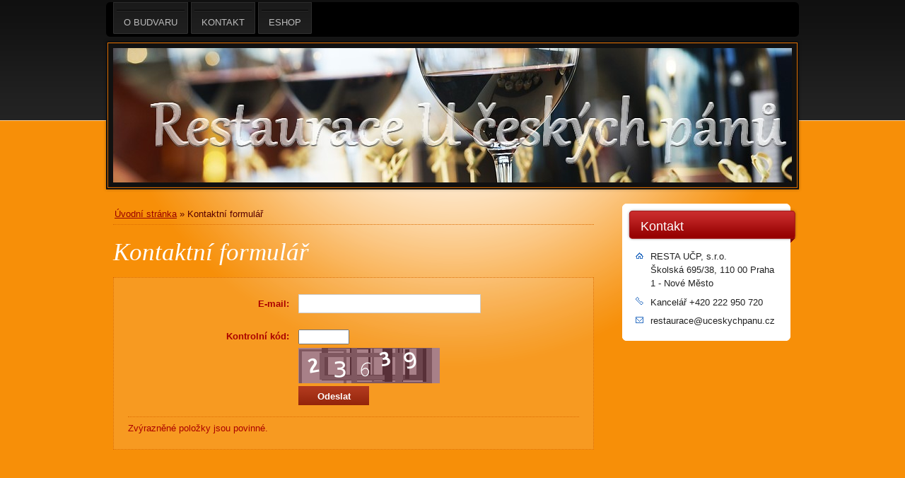

--- FILE ---
content_type: text/html; charset=utf-8
request_url: https://www.uceskychpanu.cz/kontaktovat/
body_size: 2638
content:
<!DOCTYPE html PUBLIC "-//W3C//DTD XHTML 1.0 Transitional//EN" "http://www.w3.org/TR/xhtml1/DTD/xhtml1-transitional.dtd"><html xmlns="http://www.w3.org/1999/xhtml" xml:lang="cs" lang="cs">

<head>
  <meta http-equiv="Content-Type" content="text/html;charset=utf-8"/>
  <meta http-equiv="Content-language" content="cs"/>

          <meta name="copyright" content="RESTA UČP, s.r.o."/>
      <meta name="author" content="RESTA UČP, s.r.o."/>
    
  <title>Provozování cateringových služeb</title>
  <meta name="robots" content="all,follow"/>
  <meta name="description" content=""/>
  <meta name="generator" content="inPage"/>
  <meta name="template" content="ELECTRA"/>
    
        <meta property="og:title" content="Kontaktní formulář">

    <meta property="og:description" content="">

<meta property="og:type" content="website">
<meta property="og:url" content="https://www.uceskychpanu.cz/kontaktovat/">


          <link rel="alternate" title="RSS - Provozování cateringových služeb"
            href="https://www.uceskychpanu.cz/rss.xml"
            type="application/rss+xml"/>
    
          <link rel="shortcut icon" href="https://www.uceskychpanu.cz/favicon.ico"/>
      <link rel="apple-touch-icon" href="https://www.uceskychpanu.cz/favicon.ico" />
    
          <meta name="google-site-verification" content="http://www.uceskychpanu.cz/sitemap.xml"/>
    
    
          <link href="/styl/1/" rel="stylesheet" type="text/css"
            media="screen,projection"/>
    
    <link href="/styl/2/" rel="stylesheet" type="text/css" media="print"/>

    
    <link rel="stylesheet" type="text/css" media="screen" href="/assets/filter-colors.css">

    <script type="text/javascript" src="/vendor/jquery/dist/jquery.min.js"></script>

    <script type="text/javascript" src="/vendor/jquery-modal/jquery.modal.min.js"></script>
    <link rel="stylesheet" href="/vendor/jquery-modal/jquery.modal.min.css" />

    <script type="text/javascript" src="/vendor/lightbox-2.7/dist/js/lightbox.min.js"></script>
    <link rel="stylesheet" type="text/css" href="/vendor/lightbox-2.7/dist/css/lightbox.css"/>

            
                <script>
    window.dataLayer = window.dataLayer || [];
    function gtag(){dataLayer.push(arguments);}

    gtag('consent', 'default', {
        'analytics_storage': 'granted',
        'ad_storage': 'granted',
        'ad_user_data': 'granted',
        'ad_personalization': 'granted'
    });

    gtag('js', new Date());
</script>


                        </head>

<body class="template10">

    

    
                                                                                                    
  <div id="container" class="support">

    <div id="content">

      <div id="lcolumn">
              <div id="path" class="">
                <a href="/">Úvodní stránka</a> » Kontaktní formulář    </div>

    <h1 class="">
                Kontaktní formulář    </h1>

    
    <form class="" method="post" action="" enctype="multipart/form-data">
                <div id="form">
    <table>
        <tbody>
                    <tr>
                                    <th class="femail-111528">
                                                    <label for="email-111528">
                                                                    <strong><span>E-mail:</span></strong>
                                                            </label>
                                            </th>
                    <td>
                        
                                                                            
                                                                            
                                                    <input type="text" name="email-111528[_value]" id="email-111528-_value" value="" required="required" pattern="(.+)@([^@]+)" class="text" size="30" maxlength="128" />                            <input type="hidden" name="email-111528[_title]" value="E-mail" id="email-111528-_title" />                        
                        
                        
                        
                        
                                                    <input type="hidden" name="email-111528[_required]" value="1" id="email-111528-_required" />                        
                                                    <input type="hidden" name="email-111528[_regex]" value="/^(.+)@([^@]+)$/" id="email-111528-_regex" />                        
                        
                        
                    </td>
                            </tr>
        
                    <tr class="">
                <th valign="top">
                    <br>
                    <label for="captcha"><strong><span>Kontrolní kód:</span></strong></label>
                </th>
                <td class="fcaptcha ">
                    <br>
                                        <input type="number" name="captcha[_value]" id="captcha-_value" value="" class="text" required="1" min="10000" max="99999" />                    <br>
                    <img src="/captcha/46659" id="captcha" alt=""/>
                    <input type="hidden" name="captcha[_title]" value="Kontrolní kód" id="captcha-_title" />                    <input type="hidden" name="captcha[_required]" value="1" id="captcha-_required" />                    <input type="hidden" name="captcha[_regex]" value="/^([0-9]){5}$/" id="captcha-_regex" />                    <input type="hidden" name="captcha[_captcha]" value="46659" id="captcha-_captcha" />                </td>
            </tr>
        
        
        
        
        <tr>
            <td></td>
            <td>
                <input type="submit" name="submit" id="mailform-submit" value="Odeslat" class="button" />            </td>
        </tr>
        </tbody>
    </table>

    <p class="required">Zvýrazněné položky jsou povinné.</p>
</div>

<div>
    
    <input type="hidden" name="source[_title]" value="Adresa formuláře" id="source-_title" />    <input type="hidden" name="source[_value]" value="www.uceskychpanu.cz/kontaktovat/" id="source-_value" />
            <input type="hidden" name="csrf_token" value="b5b8c484824d8a06f4f3d570bc420313" id="csrf_token" />    </div>
    </form>

      </div>

      <div id="rcolumn">
                
          
          
          
              <div class="sidebar-box ">
                <div class="top-bg"></div>
        <div class="content">
            <h2><a href="/kontaktovat/">Kontakt</a></h2>
            <div id="contact">
                                    <div class="company">
                        RESTA UČP, s.r.o.<br />
                        Školská 695/38, 110 00 Praha 1 - Nové Město                    </div>
                
                                    <div class="phone">Kancelář +420 222 950 720</div>
                 

                 

                                    <div class="email">restaurace@uceskychpanu.cz</div>
                
                
                
                	

                
                
                
                
                            </div>
        </div>
        <div class="bottom-bg"></div>
    </div>

                             

          
          
          
      </div>

      <div class="clear"></div>

      <div id="menu" class=" ">
                  <ul id="mainmenu">
                    <li          id="menu-item-195801"><a
            href="/inpage/o-budvaru/">O BUDVARU            <span class="lc"></span><span class="rc"></span></a></li>
                    <li          id="menu-item-308070"><a
            href="/inpage/kontakt/">Kontakt            <span class="lc"></span><span class="rc"></span></a></li>
                    <li class="last"          id="menu-item-319228"><a
            href="/inpage/eshop/">eshop            <span class="lc"></span><span class="rc"></span></a></li>
                    </ul>
                </div>

      <div id="theme-wrap" class="">
          
          
          
        <div id="theme"></div>
      </div>

    </div>

    <div class="clear"></div>

    <div id="footer" class="">
                    <p>Copyright © 2012 Restaurace U českých pánů <span>| Jan Jelínek - <a target="_blank" title="Tvorba dynamických WWW stránek" href="http://www.internetove-sluzby.eu">Tvorba dynamických WWW stránek</a></span> <span>|</span> <a title="Site map" href="/mapa-webu/">Mapa webu</a>  <a href="http://www.facebook.com/pages/Restaurace-U-%C4%8Desk%C3%BDch-p%C3%A1n%C5%AF/141816601113" target="_blank"><img src="/obrazek/2/facebook-gif/" alt="" width="15" height="15" /></a></p>                        </div>

  </div>

    <div id="imp"></div>

<script type="text/javascript">
    var e = document.createElement("img");
    e.src = "/render/imp/";
    e.width = "1";
    e.height = "1";
    e.alt = "Hit counter";
    document.getElementById("imp").appendChild(e);

    $(document).ready(function () {
        $('.thickbox').attr('data-lightbox', function() {
            el = $(this).find('img');

            if (el && el.attr('title')) {
                return el.attr('title');
            } else {
                return  'image-' + Math.random().toString(36).substring(7);
            }
        });

        $(".showanswer").click(function () {
            $(this).parent().parent().next().toggle();

            if ($(this).text() == 'Zobrazit odpovědi') {
                $(this).text("Skrýt odpovědi");
            } else {
                $(this).text("Zobrazit odpovědi");
            }
        });
    });
</script>
    
    
    
    </body>
</html>


--- FILE ---
content_type: text/css; charset=utf-8
request_url: https://www.uceskychpanu.cz/styl/1/
body_size: 9984
content:
/* ELECTRA */

html, body, p, ul, ol, h1, h2, h3, h4, h5, h6, form { margin: 0; padding: 0; border: none; }

body {
    font: 0.8em/1.5 "Verdana", Arial, sans-serif; 
}

/* ---[ template ]----------------------------- */

#container {
    position: relative;
    width: 960px;
    padding: 0 20px;
    margin: 0 auto;
}

#content {
    width: 960px; min-height: 500px; _height: 500px;  
    padding-top: 268px;
    background: url(/images/styles/template10/glow.png) no-repeat center 268px;
}

#content.submenu {
    padding-top: 300px;
}

#c0 { 
    padding: 209px 20px 20px 20px; 
    min-height: 500px; 
    _height: 500px; 
}

#c1 { 
    min-height: 500px; 
    _height: 500px; 
}

#c2 { 
    min-height: 500px;
    _height: 500px; 
}

#lcolumn { float: left; width: 680px; margin-top: 20px; }
#rcolumn { float: right; width: 240px; margin-top: 0px; margin-left: 25px;}

/* ---[ basic ]------------------------------- */

a { text-decoration: underline; cursor: pointer; _cursor: hand; }
a:hover { text-decoration: none; }
a img { border: none; background: none; }

ul { list-style: none; }
#lcolumn ul, #lcolumn ol { margin-left: 20px; }

#lcolumn p, #lcolumn ul, #lcolumn ol, #lcolumn table { margin-bottom: 1em; }
#lcolumn ul li { 
    padding-left: 20px; 
    margin-left: 15px; 
}

blockquote, cite, q { 
    padding: 10px 15px; 
    background: url(/images/styles/template10/black-20-opacity.png) repeat 0 0;
}

blockquote p { margin-bottom: 0!important; }
blockquote, cite, q { margin-bottom: 1em; }
cite, q { display: block; }

label { cursor: pointer; _cursor: hand; }
acronym { cursor: help; }

.clear { clear: both; #font-size: 0; #height: 0; #line-height: 0; }
span.clear { display: block; }
.nodisplay { display: none; }

.floatleft { float: left; }
.floatright { float: right; }
b, strong { font-weight: bold; }
.nofloat { float: none!important; }
.relative { position: relative; }
.relative.icon { padding-right: 20px; }

.hr {
    width: 100%; height: 1px;
    margin: 5px 0;
}

.hr hr { display: none; }

.eshop .has-error {
    color: #BF0607;
}
.eshop .has-error input {
    border: 1px solid #BF0607!important;
}
.eshop .has-error label {
    color: #BF0607;
}

/* ---[ subtitles ]--------------------------- */

h1, h2, h3, h4, h5, h6 {
    font-size: 1em;
    font-weight: bold;
    margin: 1em 0 0.3em 0;
}

h1 { font-size: 2.7em; font-weight: normal; margin: 0 0 0.3em 0; font-family: Georgia, serif; font-style: italic; font-weight: 500; }
h2 { font-size: 1.6em; font-family: Helvetica, Arial, sans-serif; font-weight: 500; }
h3 { font-size: 1.3em; font-family: Helvetica, Arial, sans-serif; font-weight: 500; }

#rcolumn h2 a { text-decoration: none; }
#rcolumn h2.underline a { text-decoration: underline; }
#rcolumn h2.underline a:hover { text-decoration: none; }

/* ---[ path ]-------------------------------- */

#path { margin-bottom: 1em; padding: 5px 2px;}

.path { margin-bottom: 1em; padding: 3px 2px;}

/* ---[ sidebar ]-------------------------------- */

.sidebar-box {
    width: 238px;
    min-height: 50px;
    margin: 20px 0 0 0;
}

.sidebar-box .top-bg {
    width: 238px;
    height: 6px;
}

.sidebar-box .content {
    width: 238px;
    height: auto;
    min-height: 50px;
}

.sidebar-box .content h2 { font-size: 1.4em; width: 222px; height: 49px; font-family: Helvetica, Arial, serif; 
                           margin-bottom: 0; 
                           line-height: 52px; 
                           padding-left: 20px; 
                           margin: 0 0 0 6px;}

.sidebar-box .bottom-bg {
    width: 238px;
    height: 6px;
}

/* ---[ news ]-------------------------------- */

dl {
    width: 208px;
    padding: 10px 15px 10px 15px;
    height: auto;
    display: block;
    margin: 0;
}
dt {
    width: auto;
    padding: 0;
}
dd {
    width: auto;
    padding: 0 0 0 8px;
    margin: 2px 0 0 1px;
}
dd.perex {
    margin-bottom: 15px;
}        

/* ---[ random gallery ]---------------------- */

.random.image {
    padding: 10px;
    text-align: center;
}

/* ---[ favourites ]-------------------------- */

#favourites { padding: 10px 15px 15px 15px; }

#favourites li { margin-bottom: 4px; }

#favourites a {
    display: block;
    padding-left: 20px;
}

/* ---[ sidebar top product ]----------------- */

#top-product { padding: 0 15px; margin-top: -5px; }
#top-product h3 { font-weight: bold; line-height: 1.4em; }
#top-product.single h3 { font-size: 1.1em; }
#top-product.multi h3 { font-size: 1.05em; }

#top-product .item {
    text-align: center;
    padding: 10px 0;
    background: transparent url(/images/styles/template10/product-dotted-border.png) repeat-x 0 100%;

}
#top-product .item.last-child { background: none; }

#top-product .image { display: block; position: relative; }
#top-product .big.showaction { top: 10px; left: 10px; }
#top-product .small.showaction { top: 5px; left: 5px; }

#top-product.single .image { width: 180px; margin: 0 auto; }
#top-product.single del,
#top-product.multi big,
#top-product.multi small,
#top-product.multi del { display: block; }

#top-product.multi .image { float: left; width: 75px; margin: 0 15px 0 10px; }
#top-product.multi .price { text-align: left; margin-top: 15px; }
#top-product.multi small { margin-top: -5px; }
#top-product.multi del { margin-top: 5px; }

#top-product big { font-weight: normal !important; }
#top-product .inaction big { display: inline !important; font-weight: bold !important; padding: 1px 4px; margin-left: -4px;  }
#top-product.multi .inaction small { margin-top: 0; }
/* ---[ active article ]----------------------------- */

#active_article { padding: 10px 15px; }
#active_article h2 { margin: -10px 0 0 -9px; }

/* ---[ news, blog ]-------------------------- */

#rcolumn p.archive { text-align: right; }

#rcolumn p.archive a {
    padding: 1px 8px;
}

/* ---[ random img, monitoring ]-------------- */

#random-img {
    text-align: center;
    padding: 5px 0 0 0; 
    margin-bottom: 10px;
}

/* ---[ contact ]----------------------------- */

#contact, #userbox {
    width: 208px;
    padding: 10px 15px 5px 15px;	
}

#contact div, #userbox div {
    padding-left: 25px;
    padding-bottom: 0.2em;
    margin-bottom: 0.4em;  
}

#contact .fax, #contact .ic, #contact .dic { padding-left: 0; }

#contact .fax span, #contact .ic span, #contact .dic span {
    display: block; float: left; 
    width: 20px;
    font-size: 10px; 
    text-align: center;
    margin: 3px 5px 0 0;
}

#contact div.icq { background: url(/images/styles/template10/icon-icq.png) no-repeat 3px 2px transparent; }
#contact div.skype { background: url(/images/styles/template10/icon-skype.png) no-repeat 3px 2px transparent; }

#contact .fax span { margin-top: 2px; } 

#contact .ic span {
    width: 18px;
    text-align: right;
    padding-right: 2px;
}  

/* ---[ menu ]-------------------------------- */

#menu {
    position: absolute; z-index: 1;
    top: 3px; left: 10px;
    width: 980px; height: 49px;
    background: transparent url(/images/styles/template10/menu-bg.png) no-repeat 0 0;

}

#menu.submenu {
    height: 85px;  
    overflow: hidden;
    background: transparent url(/images/styles/template10/menu-bg.png) no-repeat 0 -49px;

}

#mainmenu {
    position: absolute; z-index: 3;
    top: 0; left: 10px;
    max-width: 956px;
    overflow: hidden; 
}

#mainmenu li { display: block; float: left; }

#mainmenu a {
    display: block; float: left;
    position: relative;
    height: 45px; line-height: 57px;
    text-align: center; text-decoration: none; text-transform: uppercase;
    padding: 0 15px;
    margin-right: 4px;
    background: transparent url(/images/styles/template10/menu-item-bg.png) repeat-x 0 0;

}

#mainmenu a:hover {
    background-position: 0 -45px;
}

#mainmenu a span {
    display: block;
    position: absolute;  
    width: 5px; height: 45px;    
}

#mainmenu a span.lc {
    top: 0; left: 0;
    background: transparent url(/images/styles/template10/menu-item.png) no-repeat 0 0;

}

#mainmenu a span.rc {
    top: 0; right: 0;
    background: transparent url(/images/styles/template10/menu-item.png) no-repeat -5px 0; 

}

#mainmenu a:hover span.lc { background-position: 0 -45px; }
#mainmenu a:hover span.rc { background-position: -5px -45px; }

#mainmenu .active a, #mainmenu .active a:hover {  
    height: 54px; line-height: 57px;
    padding: 0 20px;
    margin: 0 12px 0 8px;
}

#mainmenu .active a span {
    display: block;
    position: absolute;  
    width: 10px; height: 54px;    
}

#mainmenu .active a span.lc {
    top: 0; left: -10px;
}

#mainmenu .active a span.rc {
    top: 0; right: -10px;
}

#mainmenu .last a { margin-right: 0; }
#mainmenu .active.last a { margin-right: 10px; }

#submenu {  
    position: absolute; z-index: 2;
    top: 49px; left: 0;
    font-size: 0.9em;
    width: 980px; height: 30px;
}

#submenu li {
    display: block;
    float: left;
    height: 30px; line-height: 35px;              
    padding-right: 1px;
    background: transparent url(/images/styles/template10/submenu-sep.png) no-repeat 100% 14px;  

}

#submenu .last { padding-right: 0; background: none; }

#submenu a {
    text-decoration: none;
    padding: 0 16px;
}

#submenu a:hover {
    text-decoration: underline;
}

#submenu .prev-active { padding-right: 0; background: none; }
#submenu .active { margin-left: -1px; }

#submenu li:first-child { margin-left: 0!important; padding-right: 0!important; }
#submenu li:first-child a { padding: 0 25px!important; }

/* ---[ theme ]------------------------------- */

#theme-wrap {
    position: absolute;
    top: 54px; left: 6px;
    width: 988px; height: 218px;
}

#content.submenu #theme-wrap { top: 86px; }


#theme {
    width: 960px; height: 190px;
    position: relative;
    top: 14px; left: 14px;
            background: url(/obrazek/3/fotkyfoto-30924605-m1hezky-jpg/) no-repeat 0 0 transparent;
     
}

#theme-text {
    position: absolute; z-index: 2;
    bottom: 29px; right: 29px;
    width: 270px; max-height: 150px;
            color: white;
     
    padding: 4px 8px 6px 8px;
    background: transparent url(/images/styles/template10/black-70-opacity.png) repeat 0 0;
    overflow: hidden;	
}

#theme-text h2 {
    font-family: Helvetica, Arial, serif; font-size: 1.6em; font-style: normal;
    margin: 0;
            color: white;
    }

#theme-text a {
    position: absolute; z-index: 1;
    display: block;
    top: 0; left: 0;
    width: 100%; height: 100%;
    background: transparent url(/images/styles/template10/iefix.gif) repeat-x 0 0;
}

/* ---[ search ]------------------------------ */

#search {
    width: 238px; height: auto;
    margin-top: 20px;
}

#searchbox {
    width: 238px; height: 34px;
}

#searchbox input[type=text] {
    width: 175px; height: 19px;
    padding: 3px 3px 1px 3px;
    margin: 5px 0 0 15px;
    border: none;
}

#searchbox input[type=submit] {
    width: 31px; height: 34px;
    cursor: pointer;
    border: none;
    float: right;
}

/* ---[ footer ]------------------------------ */

#footer { padding: 10px 20px 10px 10px; 
          margin: 15px 0; }
#footer span { padding: 0 10px; }
#footer a { text-decoration: none; }
#footer a:hover { text-decoration: underline; }

/* ---[ form ]-------------------------------- */

#form {
    padding: 20px 20px;
    margin-bottom: 2em;
    margin-bottom: 1em;
}

input[type=text], input[type=password], textarea {
    font: 100%/1.5 "Arial CE", Arial, sans-serif;
    padding: 3px 4px;
}

select {
    font: 100%/1.5 "Arial CE", Arial, sans-serif;
    padding: 2px;
}

select option, select optgroup {
    font: 100%/1.5 "Arial CE", Arial, sans-serif;
    /*padding: 2px 4px;*/
}

select optgroup {
    font-style: normal;
    font-weight: bold;
}

textarea {
    min-width: 300px;
} 

#form table { margin: 0 auto 1em auto; }
#form table th { font-weight: bold; text-align: right; padding-right: 10px; }
#form .fbody, #form .fnote { vertical-align: top; }

#form .button, form a.button {
    font: 100%/1.5 "Arial CE", Arial, sans-serif; 
    font-weight: bold;
    width: 100px; height: 27px; 
    line-height: 27px;
    cursor: pointer; _cursor: hand;
    border: none;
    background: url(/images/styles/template10/button-bg.png) repeat-x 0 top;

}

#form .button:hover, form .button:hover { background-position: 0 bottom; }

form a.button {
    display: block;
    text-decoration: none;
    text-align: center;
    background: transparent url(/images/styles/template10/button-bg.png) no-repeat 0 0;

}

#form p.required { padding-top: 6px; margin-bottom: 0; }

/* ---[ comment ]----------------------------- */

#comment li { padding-bottom: 5px; margin-bottom: 5px; }
#comment p { margin-bottom: 0; }
#comment li > span:nth-child(2n),
#comment li > span:nth-child(3n) {
    font-size: 80%;
}
a.showanswer {
    cursor: pointer;
}
#comment > .subcomments {
    display: none;
}

/* ---[ list ]-------------------------------- */

#listdata .lperex { margin: 0 0 3px 0; padding: 0 0 5px 0; }
#listdata h2, #listdata .lperex p { margin-bottom: 0; }
#listdata .linfo { clear: both; }
#listdata span {  padding: 0 5px; }
#listdata .ltype1 a { padding-left: 23px; background: transparent url(/images/styles/template10/file_icon.png) no-repeat left; }
#listdata .folder { height: 24px; }
#listdata img { float: left; margin: 0 5px 5px 0; }
#listdata .gnav2 { margin-top: 2em; }

/* ---[ photogallery ]------------------------ */

.gset {
    position: relative;
    width: 335px; height: 150px;
    text-align: left;
    margin-bottom: 1em;
}

.gset .thumb {
    position: absolute;
    left: 13px; top: 21px;
    border: none;
}

.gset .desc {
    position: absolute;
    left: 150px; bottom: 25px;
    padding-right: 10px;
}

.gset .glink {
    position: absolute; z-index: 1;
    top: 0; left: 0;
    width: 100%; height: 100%;
    background: transparent url(/images/styles/template10/iefix-bg.gif) repeat-x 0 0;

}

.gset h2 {
    line-height: 1.2em;
    margin: 24px 10px 0 150px;
}

.thumb {
    display: table;
    _position: relative;
    float: left;
    overflow: hidden;
    width: 100px; height: 100px;
    text-align: center;
    margin: 0 5px 10px 8px; _margin: 0 4px 8px 4px;
    background: url(/images/styles/template10/thumb_bg.png) no-repeat 0 0; _background: #383838;

}

.thumb-l1 {
    display: table-cell;
    _position: absolute;
    _top: 50%; _left: 50%;
    vertical-align: middle;
    padding-top: 5px; _padding-top: 1px;
}

.thumb-l2 {
    _position: relative;
    _top: -50%; _left: -50%; 
}

.ghr { clear: left; height: 1px; _font-size: 0; margin-bottom: 10px; }
#gphoto img { margin-top: 10px;}

#gphoto { 
    width: 665px; padding: 0 15px 20px 0;
    text-align: center;
}

#gphoto h2, #gphoto p { text-align: left; margin-left: 15px; }
#gphoto p { padding-bottom: 20px; }

.gnav1, .gnav2 { height: 25px; line-height: 25px; margin-bottom: 1em; padding: 0 0 2px 0;}
.gnav2 { text-align: center; }
.gnav1.bottom, .gnav2.bottom { margin-bottom: 2em; }
.gnav1 { margin-top: 10px; padding-bottom: 2px; }

.gnav1 .gback { float: left; padding-left: 17px; }
.gnav1 .gback:hover { background-position: left -14px; }
.gnav2 .gprev { float: left; padding-left: 17px; }
.gnav2 .gprev:hover { background-position: left -14px; }
.gnav2 .gnext { float: right; padding-right: 17px; }
.gnav2 .gnext:hover { background-position: right -14px; }

.gprev.disabled, .gprev:hover.disabled { background-position: 0 -14px; }
.gnext.disabled, .gnext:hover.disabled { background-position: 100% -14px; }
#gphoto a, .thumb a { background: transparent; }

/* ---[ captcha, error, success report ]------ */

#error, #success {
    position: relative;
    font-weight: bold;  
    padding: 10px 10px 10px 46px;
    margin: 1.5em 0;
}

#success { background: #50ab38 url(/images/styles/template10/success-bg.png) no-repeat 16px 8px; }
#error { background: #ab3838 url(/images/styles/template10/error-bg.png) no-repeat 16px 8px; }

#error span, #success span {
    display: block; position: absolute;
    width: 2px; height: 2px;
    overflow: hidden;
    background-image: url(/images/styles/template10/notice-bg.png);
}

#error .lt { left: 0; top: 0; background-position: 0 0; }
#error .rt { right: 0; top: 0;  background-position: -2px 0; }
#error .lb { left: 0; bottom: 0; background-position: 0 -2px; }
#error .rb { right: 0; bottom: 0; background-position: -2px -2px; }

#success .lt { left: 0; top: 0; background-position: 0 -4px; }
#success .rt { right: 0; top: 0;  background-position: -2px -4px; }
#success .lb { left: 0; bottom: 0; background-position: 0 -6px; }
#success .rb { right: 0; bottom: 0; background-position: -2px -6px; }

#captcha {
    vertical-align: middle;
    margin-top: 5px;
}

#form-password #captcha {
    width: 100%;
    margin-bottom: 5px;
}

/* ---[ password protection ]----------------- */

#password { text-align: left; }
#password table { margin: 0; }
#password table th { text-align: left; }

/* ---[ table ]------------------------------- */

.tabulka {
    width: 100%;
    border-collapse: collapse;
    margin-bottom: 2em;
}

.tabulka th, .tabulka td {
    padding: 4px 8px;
}

.tabulka thead th, .tabulka thead td {
    font-weight: bold; text-align: center;
    padding: 4px 8px;
}

.tabulka tbody th {
    font-weight: bold; text-align: left;
}
/* ---[ eshop ]------------------------------- */

/* zacatek vypisu kosiku */

.eshop.basket { margin-bottom: 0!important; }

.eshop.basket h2 a {
    display: block;
    position: relative;
    text-decoration: underline!important;  
}

.eshop.basket h2 a:hover {
    text-decoration: none!important;
}

.eshop.basket h2 a span {
    display: block; position: absolute;
    width: 30px; height: 29px;
    margin: -43px 0 0 184px;
    z-index: 100;
}

.eshop.basket h2 a:hover span {
    background-position: 0 -171px;
}

.eshop.basket p { padding: 15px 15px; }

/* konec vypisu kosiku */

/* zacatek vypisu tabulkoveho a inlajnoveho zobrazeni, detail */

h1.eshop {
    margin-bottom: 0.8em;
}

h1.eshop, .eshop.inline h2 {
    padding-right: 50px;
}

.eshop.table h2 {
    padding-right: 26px;
}

.eshop.item { position: relative; }
.eshop.item.detail { margin-bottom: 2em; }

.hr.eshop {
    margin: 1em 0;
}

.hr.eshop.blank {
    height: 6px;
    margin: 0;
    background-color: transparent;
}

.eshop.item h2 {  
    margin: 0;
    line-height: 1.2em;
}

.eshop.item p { 
    margin: 0!important;
}

.eshop.item.table p {
    margin-top: 0.8em!important;
}

.eshop.item.inline p {
    min-height: 36px;
    margin: 0 0 0.8em 104px!important;
}

.eshop.item.detail .perex {
    min-height: 90px;
    margin: 0 0 0.8em 215px;
}

.eshop.item h2 {
    margin-bottom: 0.8em;
}

.eshop.item.table {
    width: 310px; min-height: 209px;
    padding: 10px;
    overflow: hidden;
    margin-bottom: 15px;
}

.eshop.item .image {
    display: block; position: relative;
    float: left;  
    width: 75px;
    margin-right: 15px;
    padding: 5px;
}

.eshop.item.inline .image img,
.eshop.item.table .image img { float: left; }

.eshop.item.detail .image {
    width: 180px;  
    padding: 6px;
    margin: 0 12px 0 0; 
}

.eshop.item .variants {
    min-height: 27px;
    line-height: 27px;    
    padding: 0 8px;
    margin: 0 0 5px 215px;
}

.eshop.item .variants span {
    margin-right: 6px;
}

.eshop.item .variants select {
    min-width: 80px;
    vertical-align: top;
    margin-top: 2px;
}

.eshop.item .availability {
    font-size: 90%;
    margin-left: 223px;
}

.eshop.item .available {
    font-weight: bold;
}

.eshop.item .availability .option1 {
    font-weight: bold;
}

.eshop.item .addtobasket input[type=text] {
    width: 20px; height: 15px;
}

.eshop.item .addtobasket .submit {  
    width: 28px; height: 23px;
    border: none;
    cursor: pointer;
    background: transparent url(/images/styles/template10/eshop-addtobasket.png) no-repeat 0 0;

}

.eshop.item .addtobasket .submit:hover {
    background-position: 0 -177px;
}

.eshop.item.inline .addtobasket .inputs,
.eshop.item.table .addtobasket .inputs { padding: 3px 0; }
.eshop.item .addtobasket .inputs { float: right; height: 23px; }

.eshop.item .addtobasket input {
    float: left;
}
.eshop .icons .stock1 { background: transparent url(/images/styles/template10/eshop-icons.png) no-repeat 0 0; }
.eshop .icons .stock2 { background: transparent url(/images/styles/template10/eshop-icons.png) no-repeat 0 -32px; }
.eshop .icons .stock3 { background: transparent url(/images/styles/template10/eshop-icons.png) no-repeat 0 -16px; }
.eshop .icons .stock4 { background: transparent url(/images/styles/template10/eshop-icons.png) no-repeat 0 -16px; }
.eshop .icons .stock5 { background: transparent url(/images/styles/template10/eshop-icons.png) no-repeat 0 -16px; }
.eshop .icons .favourite { background: transparent url(/images/styles/template10/eshop-icons.png) no-repeat 0 -48px; }
.eshop.item .icons {
    position: absolute;
    top: 10px; right: 10px;
}

.eshop .icons span {
    display: block;
    width: 16px; height: 16px;
    margin-bottom: 4px; 
}

.eshop.item.inline .icons {
    top: 0; right: 0;
}

.eshop.item.detail .icons {
    top: -50px; right: 0;
}

.eshop.item.inline .icons span, .eshop.item.detail .icons span {
    float: left;
    margin: 0 4px 0 0;
}

/* inaction */

.small.showaction {
    display: block; position: absolute;
    width: 42px; height: 42px;
    top: 5px; left: -10px;  
    background: transparent url(/images/styles/template10/eshop-inaction.png) no-repeat -62px 0;
}

.small.showaction span {
    display: block; position: absolute;
    width: 100%; height: 100%;
    top: 0; left: 0;
    z-index: 10;
    background: transparent url(/images/styles/template10/eshop-inaction.png) no-repeat 0 0;
}

.small.percent-1 span { background-position: -62px -62px; }
.small.percent-2 span { background-position: -62px -124px; }
.small.percent-3 span { background-position: -62px -186px; }
.small.percent-4 span { background-position: -62px -248px; }
.small.percent-5 span { background-position: -62px -310px; }
.small.percent-6 span { background-position: -62px -372px; }
.small.percent-7 span { background-position: -62px -434px; }
.small.percent-8 span { background-position: -62px -496px; }
.small.percent-9 span { background-position: -62px -558px; }
.small.percent-10 span { background-position: -62px -620px; }
.small.percent-11 span { background-position: -62px -682px; }
.small.percent-12 span { background-position: -62px -744px; }
.small.percent-13 span { background-position: -62px -806px; }
.small.percent-14 span { background-position: -62px -868px; }
.small.percent-15 span { background-position: -62px -930px; }
.small.percent-16 span { background-position: -62px -992px; }
.small.percent-17 span { background-position: -62px -1054px; }
.small.percent-18 span { background-position: -62px -1116px; }
.small.percent-19 span { background-position: -62px -1178px; }
.small.percent-20 span { background-position: -62px -1240px; }
.small.percent-21 span { background-position: -62px -1302px; }
.small.percent-22 span { background-position: -62px -1364px; }
.small.percent-23 span { background-position: -62px -1426px; }
.small.percent-24 span { background-position: -62px -1488px; }
.small.percent-25 span { background-position: -62px -1550px; }
.small.percent-26 span { background-position: -62px -1612px; }
.small.percent-27 span { background-position: -62px -1674px; }
.small.percent-28 span { background-position: -62px -1736px; }
.small.percent-29 span { background-position: -62px -1798px; }
.small.percent-30 span { background-position: -62px -1860px; }
.small.percent-31 span { background-position: -62px -1922px; }
.small.percent-32 span { background-position: -62px -1984px; }
.small.percent-33 span { background-position: -62px -2046px; }
.small.percent-34 span { background-position: -62px -2108px; }
.small.percent-35 span { background-position: -62px -2170px; }
.small.percent-36 span { background-position: -62px -2232px; }
.small.percent-37 span { background-position: -62px -2294px; }
.small.percent-38 span { background-position: -62px -2356px; }
.small.percent-39 span { background-position: -62px -2418px; }
.small.percent-40 span { background-position: -62px -2480px; }
.small.percent-41 span { background-position: -62px -2542px; }
.small.percent-42 span { background-position: -62px -2604px; }
.small.percent-43 span { background-position: -62px -2666px; }
.small.percent-44 span { background-position: -62px -2728px; }
.small.percent-45 span { background-position: -62px -2790px; }
.small.percent-46 span { background-position: -62px -2852px; }
.small.percent-47 span { background-position: -62px -2914px; }
.small.percent-48 span { background-position: -62px -2976px; }
.small.percent-49 span { background-position: -62px -3038px; }
.small.percent-50 span { background-position: -62px -3100px; }
.small.percent-51 span { background-position: -62px -3162px; }
.small.percent-52 span { background-position: -62px -3224px; }
.small.percent-53 span { background-position: -62px -3286px; }
.small.percent-54 span { background-position: -62px -3348px; }
.small.percent-55 span { background-position: -62px -3410px; }
.small.percent-56 span { background-position: -62px -3472px; }
.small.percent-57 span { background-position: -62px -3534px; }
.small.percent-58 span { background-position: -62px -3596px; }
.small.percent-59 span { background-position: -62px -3658px; }
.small.percent-60 span { background-position: -62px -3720px; }
.small.percent-61 span { background-position: -62px -3782px; }
.small.percent-62 span { background-position: -62px -3844px; }
.small.percent-63 span { background-position: -62px -3906px; }
.small.percent-64 span { background-position: -62px -3968px; }
.small.percent-65 span { background-position: -62px -4030px; }
.small.percent-66 span { background-position: -62px -4092px; }
.small.percent-67 span { background-position: -62px -4154px; }
.small.percent-68 span { background-position: -62px -4216px; }
.small.percent-69 span { background-position: -62px -4278px; }
.small.percent-70 span { background-position: -62px -4340px; }
.small.percent-71 span { background-position: -62px -4402px; }
.small.percent-72 span { background-position: -62px -4464px; }
.small.percent-73 span { background-position: -62px -4526px; }
.small.percent-74 span { background-position: -62px -4588px; }
.small.percent-75 span { background-position: -62px -4650px; }
.small.percent-76 span { background-position: -62px -4712px; }
.small.percent-77 span { background-position: -62px -4774px; }
.small.percent-78 span { background-position: -62px -4836px; }
.small.percent-79 span { background-position: -62px -4898px; }
.small.percent-80 span { background-position: -62px -4960px; }
.small.percent-81 span { background-position: -62px -5022px; }
.small.percent-82 span { background-position: -62px -5084px; }
.small.percent-83 span { background-position: -62px -5146px; }
.small.percent-84 span { background-position: -62px -5208px; }
.small.percent-85 span { background-position: -62px -5270px; }
.small.percent-86 span { background-position: -62px -5332px; }
.small.percent-87 span { background-position: -62px -5394px; }
.small.percent-88 span { background-position: -62px -5456px; }
.small.percent-89 span { background-position: -62px -5518px; }
.small.percent-90 span { background-position: -62px -5580px; }
.small.percent-91 span { background-position: -62px -5642px; }
.small.percent-92 span { background-position: -62px -5704px; }
.small.percent-93 span { background-position: -62px -5766px; }
.small.percent-94 span { background-position: -62px -5828px; }
.small.percent-95 span { background-position: -62px -5890px; }
.small.percent-96 span { background-position: -62px -5952px; }
.small.percent-97 span { background-position: -62px -6014px; }
.small.percent-98 span { background-position: -62px -6076px; }
.small.percent-99 span { background-position: -62px -6138px; }
.small.percent-100 span { background-position: -62px -6200px; }

.big.showaction {
    display: block; position: absolute;
    width: 62px; height: 62px;
    top: 0; left: 0;
    background: transparent url(/images/styles/template10/eshop-inaction.png) no-repeat 0 0;
}

.big.showaction span {
    display: block; position: absolute;
    width: 100%; height: 100%;
    top: 0; left: 0;
    z-index: 10;
    background: transparent url(/images/styles/template10/eshop-inaction.png) no-repeat 0 0;
}

.big.percent-1 span { background-position: 0 -62px; }
.big.percent-2 span { background-position: 0 -124px; }
.big.percent-3 span { background-position: 0 -186px; }
.big.percent-4 span { background-position: 0 -248px; }
.big.percent-5 span { background-position: 0 -310px; }
.big.percent-6 span { background-position: 0 -372px; }
.big.percent-7 span { background-position: 0 -434px; }
.big.percent-8 span { background-position: 0 -496px; }
.big.percent-9 span { background-position: 0 -558px; }
.big.percent-10 span { background-position: 0 -620px; }
.big.percent-11 span { background-position: 0 -682px; }
.big.percent-12 span { background-position: 0 -744px; }
.big.percent-13 span { background-position: 0 -806px; }
.big.percent-14 span { background-position: 0 -868px; }
.big.percent-15 span { background-position: 0 -930px; }
.big.percent-16 span { background-position: 0 -992px; }
.big.percent-17 span { background-position: 0 -1054px; }
.big.percent-18 span { background-position: 0 -1116px; }
.big.percent-19 span { background-position: 0 -1178px; }
.big.percent-20 span { background-position: 0 -1240px; }
.big.percent-21 span { background-position: 0 -1302px; }
.big.percent-22 span { background-position: 0 -1364px; }
.big.percent-23 span { background-position: 0 -1426px; }
.big.percent-24 span { background-position: 0 -1488px; }
.big.percent-25 span { background-position: 0 -1550px; }
.big.percent-26 span { background-position: 0 -1612px; }
.big.percent-27 span { background-position: 0 -1674px; }
.big.percent-28 span { background-position: 0 -1736px; }
.big.percent-29 span { background-position: 0 -1798px; }
.big.percent-30 span { background-position: 0 -1860px; }
.big.percent-31 span { background-position: 0 -1922px; }
.big.percent-32 span { background-position: 0 -1984px; }
.big.percent-33 span { background-position: 0 -2046px; }
.big.percent-34 span { background-position: 0 -2108px; }
.big.percent-35 span { background-position: 0 -2170px; }
.big.percent-36 span { background-position: 0 -2232px; }
.big.percent-37 span { background-position: 0 -2294px; }
.big.percent-38 span { background-position: 0 -2356px; }
.big.percent-39 span { background-position: 0 -2418px; }
.big.percent-40 span { background-position: 0 -2480px; }
.big.percent-41 span { background-position: 0 -2542px; }
.big.percent-42 span { background-position: 0 -2604px; }
.big.percent-43 span { background-position: 0 -2666px; }
.big.percent-44 span { background-position: 0 -2728px; }
.big.percent-45 span { background-position: 0 -2790px; }
.big.percent-46 span { background-position: 0 -2852px; }
.big.percent-47 span { background-position: 0 -2914px; }
.big.percent-48 span { background-position: 0 -2976px; }
.big.percent-49 span { background-position: 0 -3038px; }
.big.percent-50 span { background-position: 0 -3100px; }
.big.percent-51 span { background-position: 0 -3162px; }
.big.percent-52 span { background-position: 0 -3224px; }
.big.percent-53 span { background-position: 0 -3286px; }
.big.percent-54 span { background-position: 0 -3348px; }
.big.percent-55 span { background-position: 0 -3410px; }
.big.percent-56 span { background-position: 0 -3472px; }
.big.percent-57 span { background-position: 0 -3534px; }
.big.percent-58 span { background-position: 0 -3596px; }
.big.percent-59 span { background-position: 0 -3658px; }
.big.percent-60 span { background-position: 0 -3720px; }
.big.percent-61 span { background-position: 0 -3782px; }
.big.percent-62 span { background-position: 0 -3844px; }
.big.percent-63 span { background-position: 0 -3906px; }
.big.percent-64 span { background-position: 0 -3968px; }
.big.percent-65 span { background-position: 0 -4030px; }
.big.percent-66 span { background-position: 0 -4092px; }
.big.percent-67 span { background-position: 0 -4154px; }
.big.percent-68 span { background-position: 0 -4216px; }
.big.percent-69 span { background-position: 0 -4278px; }
.big.percent-70 span { background-position: 0 -4340px; }
.big.percent-71 span { background-position: 0 -4402px; }
.big.percent-72 span { background-position: 0 -4464px; }
.big.percent-73 span { background-position: 0 -4526px; }
.big.percent-74 span { background-position: 0 -4588px; }
.big.percent-75 span { background-position: 0 -4650px; }
.big.percent-76 span { background-position: 0 -4712px; }
.big.percent-77 span { background-position: 0 -4774px; }
.big.percent-78 span { background-position: 0 -4836px; }
.big.percent-79 span { background-position: 0 -4898px; }
.big.percent-80 span { background-position: 0 -4960px; }
.big.percent-81 span { background-position: 0 -5022px; }
.big.percent-82 span { background-position: 0 -5084px; }
.big.percent-83 span { background-position: 0 -5146px; }
.big.percent-84 span { background-position: 0 -5208px; }
.big.percent-85 span { background-position: 0 -5270px; }
.big.percent-86 span { background-position: 0 -5332px; }
.big.percent-87 span { background-position: 0 -5394px; }
.big.percent-88 span { background-position: 0 -5456px; }
.big.percent-89 span { background-position: 0 -5518px; }
.big.percent-90 span { background-position: 0 -5580px; }
.big.percent-91 span { background-position: 0 -5642px; }
.big.percent-92 span { background-position: 0 -5704px; }
.big.percent-93 span { background-position: 0 -5766px; }
.big.percent-94 span { background-position: 0 -5828px; }
.big.percent-95 span { background-position: 0 -5890px; }
.big.percent-96 span { background-position: 0 -5952px; }
.big.percent-97 span { background-position: 0 -6014px; }
.big.percent-98 span { background-position: 0 -6076px; }
.big.percent-99 span { background-position: 0 -6138px; }
.big.percent-100 span { background-position: 0 -6200px; }

.showaction span { text-indent: -9999px; }

.price del, .price small, .availability small { font-size: 0.9em !important; }
.price big { font-size: 1.3em !important; font-weight: bold; }
.eshop .price.inaction big { padding: 1px 4px; }

.eshop.item.table .price {
    min-height: 40px;  
    margin-left: 104px;
}
.eshop.item.inline .price,
.eshop.item.detail .price { float: left; }
.eshop.item .price.dph, .eshop.item.table .price.inaction { line-height: 1.3em; }

.eshop.item.table .addtobasket,
.eshop.item.inline .addtobasket {
    height: 29px; line-height: 29px;
    padding: 0 3px 0 10px;
    margin-left: 104px;
}

.eshop.item.detail .addtobasket {
    padding: 5px 5px 5px 8px;
    margin-left: 215px;
    overflow: hidden;
}

/* konec vypisu tabulkoveho a inlajnoveho zobrazeni, detail */

/* zacatek vypisu formulare eshop, address */

.card-wrap {
    padding: 10px;
}

.card-wrap h2 {
    padding: 0 0 0 5px;
}

.eshop.form {
    position: relative;
    width: 616px;
    padding: 10px 20px;
    margin-bottom: 1em;
}

.eshop.summary {
    margin-bottom: 1em;
}

.eshop.address {
    margin-bottom: 1em;
    margin-bottom: 1.5em;
}

.eshop.form .top-bg, .eshop.form .bottom-bg {
    position: absolute;
    width: 550px; height: 3px;
}

.eshop.summary .top-bg {
    top: 0; left: 0;
}

.eshop.summary .bottom-bg {
    bottom: 0; left: 0;
}

.eshop.address .top-bg {
    top: 0; left: 0;
}

.eshop.address .bottom-bg {
    bottom: 0; left: 0;
}

.eshop.address h3 {
    font-size: 120%;
    margin: 0 0 1em 0;
}

.eshop.address .side-a, .eshop.address .side-b {
    float: left;
}

.eshop.address .side-a {
    line-height: 25px;
}

.eshop.address .side-a {
    width: 140px;
}

.eshop.address input[type=text] {
    width: 180px;
}

.eshop.address input[type=text].zip {
    width: 50px;
}

.eshop.address select {
    width: 190px;
    padding-left: 1px;
}

.row {
    clear: left;
    margin-bottom: 2px;
}

.showall {
    text-align: right;
    margin-bottom: 1em;
}

.eshop.address h3.optional {
    margin-bottom: 0.5em;
}

.eshop.address p a { float: right; }

.confirm.button p { float: left; clear: left; margin-bottom: 0.5em!important; }

.confirm.button { margin-bottom: 1em; }

.confirm.button input[type=submit] {
    font: 100%/1.5 Arial, Helvetica, sans-serif;
    font-weight: bold;
    width: 120px; height: 32px; line-height: 32px;
    text-align: center; text-decoration: none;
    border: none;
    cursor: pointer;
    margin-top: -1.2em;
    float: right;  
    background: transparent url(/images/styles/template10/button-bg.png) no-repeat 0 0;

}

.confirm.button input:hover[type=submit] {
    background-position: 0 bottom;
}

/* konec vypisu formulare eshop, address */

.eshop.summary .thead .tr {
    height: 40px;
    margin-bottom: 4px;
}

.eshop.summary .tr {
    overflow: hidden;
    clear: left;
    margin-bottom: 2px;
    padding: 0 0 5px 0;
}

.eshop.summary .th, .eshop.summary .td {
    float: left;
    line-height: 30px;
    overflow: hidden;
}

.eshop.summary .thead .th {
    font-weight: bold;
    height: 40px;
    line-height: 60px;
}

.eshop.summary .th.first, .eshop.summary .td.first {
    width: 269px;
    text-align: left;
}

.eshop.summary.nodph .th.first, .eshop.summary.nodph .td.first {
    width: 370px;
}

.eshop.summary.nodph .td.first.voucher-td {
    width: 240px;
}

.eshop.summary .th.second, .eshop.summary .td.second {    
    width: 40px;
    text-align: right;
}

.eshop.summary .count {
    line-height: 30px;
}

.eshop.summary .td.second input[type=text] {
    width: 20px;
    padding-bottom: 0;
}

.eshop.summary .th.third, .eshop.summary .td.third,
.eshop.summary .th.fourth, .eshop.summary .td.fourth {
    width: 130px;
    text-align: right;
}

.eshop.summary .td.fourth {
    font-weight: bold;
}

.eshop.summary .th.fifth, .eshop.summary .td.fifth {
    width: 16px;
    padding-left: 4px;
}

.eshop.summary .remove a {
    display: block;
    position: relative;
    float: left;
    width: 16px; height: 16px;
    margin-top: 8px;
    overflow: hidden;
}

.eshop.summary .remove a span {
    display: block;
    position: absolute;
    top: 0; left: 0;
    width: 100%; height: 100%;
    background: transparent url(/images/styles/template10/eshop-icons.png) no-repeat 0 -64px;

}

.eshop.summary .recount {
    margin-top: 1em;
    border-bottom: none;
}

.eshop.summary .recount a {
    display: block;
    width: 100px; height: 27px; line-height: 27px;
    text-align: center; text-decoration: none;
    cursor: pointer;
    background: transparent url(/images/styles/template10/button.png) no-repeat 0 -32px;  

}

.eshop.summary .recount a:hover {
    background-position: -100px -32px;
}

.eshop.summary .delivery, .eshop.summary .warning {
    border-bottom: none;
}

.eshop.summary .delivery .first {
    width: 310px;
    line-height: 25px;
    overflow: visible;
}

.eshop.summary .delivery select {
    min-width: 270px;
    max-width: 336px;
    #width: 336px;
}

.eshop.summary .warning {
    line-height: 25px;
    padding-left: 20px;
    background: transparent url(/images/styles/template10/eshop-icons.png) no-repeat 0 -76px;

}

.eshop.summary.nodph .delivery .first {
    width: 410px;
}

.eshop.summary.nodph .delivery select {
    max-width: 410px;
    #width: 410px;
}

.eshop.summary .delivery, .eshop.summary .total, .eshop.summary .thead .tr {
    padding-right: 20px;
}

.eshop.summary .total {
    height: 40px;
    line-height: 20px;
}

.eshop.summary .total .td.fourth span {
    font-size: 110%;
}

.eshop.summary .total .td {
    height: 40px;
    line-height: 60px;
}

.eshop.required {
    width: 430px;
    float: left;
}

.eshop.filter { 
    padding: 5px 10px; 
    margin-bottom: 1em;
}

.eshop.filter div {
    height: 23px;
    line-height: 23px;
}

.eshop.filter .floatleft strong {
    margin-right: 10px;
}

.eshop.filter .floatright div {
    float: left;
    text-align: right;
    min-width: 80px;
    #width: 80px;
}

.eshop.filter input[type=checkbox] {
    vertical-align: middle;
}

.eshop.filter select {
    min-width: 148px;
    width: 148px;
    vertical-align: top;
}

.eshop .price.temporary { display: none; }

/* ---[ OpenID ]------------------------------ */

.header.option h2 {
    float: left;
}

.header.option .option {
    position: relative; float: right;
    height: 30px; line-height: 30px;
    padding: 0 3px;
    margin: 18px 15px 5px 15px;
    background: transparent url(/images/styles/template10/id-bg.png) repeat-x 0 bottom;

}

.header.option .option .left-bg, .header.option .option .right-bg {
    position: absolute;
    width: 15px; height: 30px;
    background: transparent url(/images/styles/template10/id-bg.png) no-repeat 0 0;

}

.header.option .option .left-bg {
    top: 0; left: -15px;
    background-position: 0 0;
}

.header.option .option .right-bg {
    top: 0; right: -15px;
    background-position: 0 -30px;
}

.header.option .option a {
    padding: 0 20px 1px 0;
    background: transparent url(/images/styles/template10/id-icon.png) no-repeat 100% 1px;

}

.header.option .option a:hover {
    background-position: 100% -184px;
    text-decoration: none;
}

.header.option .option .mojeid {
    position: relative; float: left;
    width: 48px; height: 14px;
    margin: 10px 20px 0 0;
    background: transparent url(/images/icon-id.png) no-repeat 0 0;

}

.header.option .option .openid {
    position: relative; float: left;
    width: 67px; height: 21px;
    margin: 4px 20px 0 0;
    background: transparent url(/images/icon-id.png) no-repeat 0 -200px;

}

#openid-box {
    position: relative;
    width: 616px;
    padding: 10px 20px; 
    margin-bottom: 1em;
}

#openid-box h3 {
    font-size: 120%;
    margin: 0 0 0.4em 0;
}

#openid-box input[type=text] {
    margin: 0 5px 0 0;
    padding-left: 22px;
}


#openid-box input[type=submit] {
    font: 100%/1.5 Arial, Helvetica, sans-serif;
    width: 120px; height: 26px; line-height: 26px;
    text-align: center; text-decoration: none;
    border: none;
    cursor: pointer;
    float: right;
    margin-top: -26px;
    background: transparent url(/images/styles/template10/button-bg.png) no-repeat 0 0;

}

#openid-box input:hover[type=submit] {
    background-position: 0 bottom;
}


#openid-box a {
    font-size: 90%;
}

#openid-box span {
    margin: 0 5px;
}

/* ---[ webmap ]------------------------------ */

#webmap { margin: 0 0 0!important 20px; }
#webmap, #webmap ul { margin-bottom: 0; } #content ul#webmap ul { margin-bottom: 0; }
#webmap ul { margin-left: 20px; }

#webmap ul li, #webmap li {
    padding-left: 17px;
    margin-bottom: 0.4em;
}

#webmap .leaf {
    padding-left: 12px;
}

#webmap .leaf a { font-weight: bold; }

#webmap .expanded {
    padding-left: 17px;
}

.agreement-right {
    float: none !important;
    text-align: right;
    padding-bottom: 10px;
}

#user-navigation {
    padding-left: 20px;
}
#profile-form table {
    margin-bottom: 0;
}
#form-login, #form-password {
    padding: 5px 10px;
}

.item-discount {
    border-radius: 5px;
    padding-left: 2px;
    padding-right: 2px;
    border: 1px solid red;
    color: red;
}

#voucher-check,
#voucher-remove {
    text-decoration: none;
}

#voucher-remove span {
    font-size: x-large;
    color: red;
    vertical-align: baseline;
}

#voucher-check span {
    font-size: x-large;
    vertical-align: baseline;
}

#voucher-flash > div.error {
    padding-left: 5px;
    padding-top: 3px;
    color: #a94442
}

#voucher-flash > div.success {
    padding-left: 5px;
    padding-top: 3px;
    color: #3c763d
}

.eshop.summary input.code {
    width: 80%;
    display: inline;
}

hr.form-label {
    border: 0;
    border-top: 1px solid white;
}

.payment-options {
    display: flex;
    justify-content: center;
}
.payment-options__item {
    display: flex;
    flex-direction: column;
    margin: 0 1em;
}
.payment-options__link {
    border: 2px solid #303030;
    border-radius: 50%;
    padding: 1rem;
    margin: 1rem;
    width: 6em;
    height: 6em;
    display: flex;
    justify-content: center;
    align-items: center;
}

.payment-options__title-link {
    margin-left: 35px;
}

.payment-options__img {
    width: 8em;
}

.confirm.button p.order-payment-notice {
    float: right;
}

.confirm.button p.order-payment-notice span {
    color: #000;
}

#delete-user-button {
    background-color:red;
    color:white;
    border:1px solid black;
    padding:3px 5px;
    border-radius:2px;
}
#delete-user-button:hover {
    background-color:black;
}
#delete-user-button:disabled {
    filter: opacity(30%)
}
#delete-user-button:disabled:hover {
    background-color:red;
}body {
    color: #580000;
    background: url(/images/styles/template10/orange/body-bg.png) repeat-x 0 0 #f78f08;
}

/* ---[ template ]----------------------------- */

#container {
    background: url(/images/styles/template10/orange/body-bg.png) repeat-x 0 0 #f78f08;
}

/* ---[ basic ]------------------------------- */

a { color: #990000; }
a:hover { color: white;}
#rcolumn a { color: #c00000; }
#rcolumn { color: #222222; }

#lcolumn ul li { background: url(/images/styles/template10/orange/icon-arrow.png) no-repeat 0 4px transparent; }

blockquote, cite, q { color: #450000; }

acronym { border-bottom: 1px dotted white; }

.hr {
    border-top: 1px dotted #dc6d01;
}

/* ---[ subtitles ]--------------------------- */


h1 { color: white; }
h2 { color: #005e09; }
h3 { color: #a20000; }

h1 a { color: white!important; }
h2 a { color: #005e09!important; }
#rcolumn h2 a { color: white!important; }
h3 a { color: #a20000!important; }

/* ---[ path ]-------------------------------- */

#path {border-bottom: 1px dotted #dc6d01; }

/* ---[ sidebar ]-------------------------------- */

.sidebar-box .top-bg {
    background: transparent url(/images/styles/template10/orange/sidebar-top-bg.png) no-repeat;
}

.sidebar-box .content {
    background: white;
}

.sidebar-box .content h2 {background: url(/images/styles/template10/orange/sidebar-header-bg.png) no-repeat; color: white;}

.sidebar-box .bottom-bg {
    background: transparent url(/images/styles/template10/orange/sidebar-footer-bg.png) no-repeat;
}

/* ---[ news ]-------------------------------- */

dt {
    color: #464646;
}
dd {
    border-left: 2px dotted #dbdbdb;
}

/* ---[ favourites ]-------------------------- */

#favourites a {
    background: transparent url(/images/styles/template10/orange/arrow-list-right.png) no-repeat 0 6px;
}

/* ---[ sidebar top product ]----------------- */

#top-product .inaction big { color: red !important;}
#top-product del { color: #666; }

/* ---[ random img, monitoring ]-------------- */

#random-img {
    background: url(/images/styles/template10/orange/transparent-05-bg.png) repeat 0 0; _background: #233a5c;
}

#random-img a { background-color: transparent; }
#random-img img { border: 2px solid #e5f5ff; }

#contact .fax span, #contact .ic span, #contact .dic span {
    color: #2c6fc2;
}

#contact div.company { background: url(/images/styles/template10/orange/icon-company.png) no-repeat 3px 2px transparent; }
#contact div.phone { background: url(/images/styles/template10/orange/icon-phone.png) no-repeat 3px 2px transparent; }
#contact div.email { background: url(/images/styles/template10/orange/icon-email.png) no-repeat 3px 2px transparent; }

/* ---[ menu ]-------------------------------- */

#mainmenu a {
    color: #bbb;
}

#mainmenu a:hover {
    color: white;
}

#mainmenu .active a, #mainmenu .active a:hover {  
    color: white;
    background: transparent url(/images/styles/template10/orange/menu-item-active-bg.png) repeat-x 0 0;
}

#mainmenu .active a span.lc {
    background: transparent url(/images/styles/template10/orange/menu-item-active.png) no-repeat 0 0;
}

#mainmenu .active a span.rc {
    background: transparent url(/images/styles/template10/orange/menu-item-active.png) no-repeat -10px 0;
}

#submenu {  
    background-color: #640000;
}

#submenu a {
    color: white;
}

#submenu .active { background: #830000;}

/* ---[ theme ]------------------------------- */

#theme-wrap {
    background: transparent url(/images/styles/template10/orange/motive-bg.png) no-repeat;
}

/* ---[ search ]------------------------------ */

#searchbox {
    background: url(/images/styles/template10/orange/search-text-bg.png) no-repeat left top;
}

#searchbox input[type=text] {
    color: #333333;
    background-color: transparent;
}

#searchbox input[type=submit] {
    background: url(/images/styles/template10/orange/search-button-bg.png) no-repeat top right;
}

/* ---[ footer ]------------------------------ */

#footer { color: #eee; border-top: 1px solid #dc6d01;}
#footer a { color: #eee;  }

/* ---[ form ]-------------------------------- */

#form {
    background: url(/images/styles/template10/orange/transparent-10-bg.png) repeat 0 0; _background: #383838;
    border: 1px dotted #dc6d01;
}

input[type=text], input[type=password], textarea {
    border: 1px solid #ccc;
}

select {
    color: #606060;
    border: 1px solid #ccc; 
}

input[type=text]:focus, input[type=password]:focus, textarea:focus, form select:focus {
    color: #242424;
    background-color: #fff9e1;
    border-top: 1px solid #6f92be;
    border-right: 1px solid #6f92be;
    border-bottom: 1px solid #b7c8de;
    border-left: 1px solid #b7c8de;
}

#form table th span { color: #aa0000; }

#form .button, form a.button {
    color: white; 
}

#form p.required { color: #aa0000; border-top: 1px dotted #dc6d01; }

/* ---[ comment ]----------------------------- */

#comment span { color: #902f00; }
#comment li { border-bottom: 1px solid #dc6d01; }

/* ---[ list ]-------------------------------- */

#listdata .linfo { clear: both; color: #ad4100;  border-top: 1px dotted #dc6d01; }
#listdata .linfo a { color: #ad4100; }
#listdata span { color: #ad4100; }
#listdata .ltype1, #listdata .ltype1 a { color: white; }
#listdata .ltype1 a { color: white; }

/* ---[ photogallery ]------------------------ */

.gset {
    background: #f9aa43 url(/images/styles/template10/orange/gal_bg.png) no-repeat 0 0;
    border: 1px solid #bc6d06;
}

.gset .thumb {
    background: transparent;
}


.thumb img, #gphoto img { border: 1px solid #af4e00; }
.ghr { background-color: #dc6d01;}

#gphoto { 
    background: url(/images/styles/template10/orange/transparent-10-bg.png) repeat 0 0; _background: #383838;
    border: 1px dotted #dc6d01;
}

#gphoto p { border-bottom: 1px dotted #dc6d01; }

.gnav1, .gnav2 { border-top: 1px dotted #dc6d01; border-bottom: 1px dotted #dc6d01;}

.gnav1 .gback { background: transparent url(/images/styles/template10/orange/arrow-list-left.png) no-repeat left 8px; }

.gnav2 .gprev { background: transparent url(/images/styles/template10/orange/arrow-list-left.png) no-repeat left 8px; }

.gnav2 .gnext { background: transparent url(/images/styles/template10/orange/arrow-list-right.png) no-repeat right 8px; }

/* ---[ captcha, error, success report ]------ */

#error, #success {
    color: white;  
}

#error a, #success a { color: white; }

/* ---[ table ]------------------------------- */

.tabulka {
    border: 2px solid #4c2400;
}

.tabulka th, .tabulka td {
    border: 1px solid #a15b07;
}

.tabulka thead th, .tabulka thead td {
    color: white;
    background-color: #4c2400;
    border-bottom: 1px solid #4c2400;
}

.tabulka tbody tr:hover {
    background-color: #f9b153;
}
/* ---[ eshop ]------------------------------- */

/* zacatek vypisu kosiku */

.eshop.basket h2 a {
    color: white;
}

.eshop.basket h2 a span {
    background: transparent url(/images/styles/template10/orange/eshop-basket.png) no-repeat 0 0;
}

/* konec vypisu kosiku */

/* zacatek vypisu tabulkoveho a inlajnoveho zobrazeni, detail */

.hr.eshop {
    border-color: #666;
}

.eshop.item.table {
    border: 1px dotted #cd4e09;
    background: url(/images/styles/template10/orange/transparent-10-bg.png) repeat 0 0; _background: #383838;
}

.eshop.item h2 a {
    color: #005742!important;
}

.eshop.item .image {
    background-color: white;
    border: 2px solid #e43600;
}

.eshop.item.detail .image {
    border: 4px solid #e43600;  
}

.eshop.item .variants {
    border: 1px solid #e43600;
}

.eshop.item .available {
    color: #444; 
}

.eshop.item .availability .option1 {
    color: #058702;
}

.eshop .price.inaction big { color: red !important; background-color: white; }

.eshop.item.table .addtobasket strong { color: white; }

.eshop.item.table .addtobasket,
.eshop.item.inline .addtobasket {
    color: #f6f6f6;
    background-color: #e43600;
}

.eshop.item.detail .addtobasket {
    color: white; 
    border: 1px solid #a62700;
    background-color: #e43600;
}

/* konec vypisu tabulkoveho a inlajnoveho zobrazeni, detail */

/* zacatek vypisu formulare eshop, address */

.card-wrap {
    background: #d2d2d2;
    border: 1px solid #999;
}

.card-wrap h2 {
    color: #aa0000;
}

.eshop.form {
    background: #efefef; 
    border: 1px dotted #999999;
    color: #222222;
}

.eshop.summary {
    background: #efefef; 
}

.eshop.summary a { color: #b11500; }

.eshop.address {
    background: #efefef;
}

.eshop.address h3 {
    color: #47627e;
}

.eshop.address .side-a span {
    color: #990000;
}

.eshop.address input[type=text] {
    border-color: #ccc;
}

.eshop.form textarea {
    border-color: #ccc!important;
}

.eshop.form select {
    border-color: #ccc!important;
}

.showall {
    border-bottom: 1px solid #b7b7b7;
}

.eshop.address p { color: #888; }
.eshop.address p a { float: right; color: #222; }

.confirm.button p { clear: left; color: #222; }
.confirm.button p span { color: #777; }
.confirm.button a { color: #b11500; }
.confirm.button a:hover { color: #222; }

.confirm.button input[type=submit] {
    color: white;
}

/* konec vypisu formulare eshop, address */

.eshop.summary .thead .tr {
    border-bottom: 1px solid #b7b7b7;
}

.eshop.summary .tr {
    border-bottom: 1px dotted #b7b7b7;
}

.eshop.summary .td.second input[type=text] {
    border-color: #ccc;
}

.eshop.summary .recount span {
    color: #990000;
}

.eshop.summary .recount a {
    color: #222;
}

.eshop.summary .warning {
    color: #ff9e64;
}

.eshop.required {
    color: #aa0000;
}

.eshop.filter { 
    background: url(/images/styles/template10/orange/transparent-10-bg.png) repeat 0 0;
    border: 1px solid #cd4e09;
}

/* ---[ OpenID ]------------------------------ */


.header.option .option a {
    color: #006c79;
}

.header.option .option .mojeid {
    background: transparent url(/images/icon-id.png) no-repeat 0 0;
}

.header.option .option .openid {
    background: transparent url(/images/icon-id.png) no-repeat 0 -200px;
}

#openid-box {
    background: #efefef;
    border: 1px dotted #999999;
}

#openid-box h3 {
    color: #47627e;
}

#openid-box input[type=text] {
    border-color: #ccc;
}

#openid-box.mojeid input[type=text] {
    background: white url(/images/icon-id.png) no-repeat 3px -95px;
}

#openid-box.openid input[type=text] {
    background: white url(/images/icon-id.png) no-repeat 3px -296px;
}

#openid-box input[type=submit] {
    color: white;
}

#openid-box a.button { 
    color: white; 
}

#openid-box a {
    color: #408900;
}

#openid-box span {
    color: #888;
}

/* ---[ webmap ]------------------------------ */

#webmap a { color: #580000; }

#webmap ul li, #webmap li {
    background: transparent url(/images/styles/template10/orange/icon-mapitem.png) no-repeat 0 4px;
}

#webmap .leaf {
    background: transparent url(/images/styles/template10/orange/icon-mapleaf.png) no-repeat 0 7px;
}

#webmap .expanded {
    background: transparent url(/images/styles/template10/orange/icon-mapexpanded.png) no-repeat 0 4px;
}
